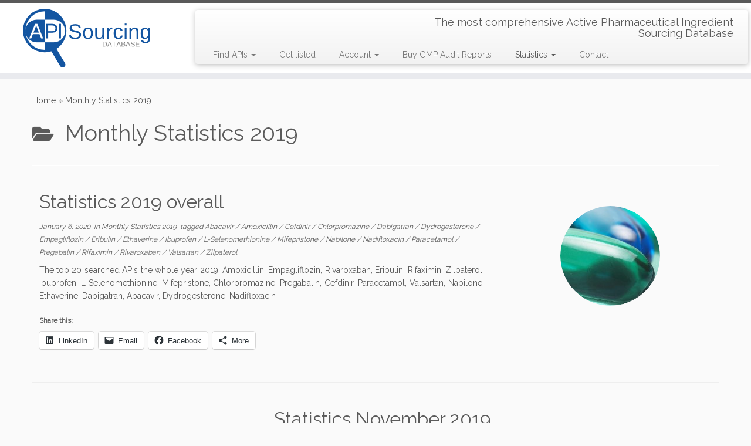

--- FILE ---
content_type: text/html; charset=UTF-8
request_url: https://www.apisourcing.net/category/monthly-statistics-2019/
body_size: 20982
content:
<!DOCTYPE html>
<!--[if IE 7]>
<html class="ie ie7 no-js" lang="en">
<![endif]-->
<!--[if IE 8]>
<html class="ie ie8 no-js" lang="en">
<![endif]-->
<!--[if !(IE 7) | !(IE 8)  ]><!-->
<html class="no-js" lang="en">
<!--<![endif]-->
	<head>
		<meta charset="UTF-8" />
		<meta http-equiv="X-UA-Compatible" content="IE=EDGE" />
		<meta name="viewport" content="width=device-width, initial-scale=1.0" />
        <link rel="profile"  href="https://gmpg.org/xfn/11" />
		<link rel="pingback" href="https://www.apisourcing.net/xmlrpc.php" />
		<script>(function(html){html.className = html.className.replace(/\bno-js\b/,'js')})(document.documentElement);</script>
<meta name='robots' content='index, follow, max-image-preview:large, max-snippet:-1, max-video-preview:-1' />
<!-- Jetpack Site Verification Tags -->
<meta name="google-site-verification" content="14a0edc8b274d26" />

	<!-- This site is optimized with the Yoast SEO plugin v21.4 - https://yoast.com/wordpress/plugins/seo/ -->
	<title>Monthly Statistics 2019 Archives &#8211; API Sourcing</title>
	<link rel="canonical" href="https://www.apisourcing.net/category/monthly-statistics-2019/" />
	<meta property="og:locale" content="en_US" />
	<meta property="og:type" content="article" />
	<meta property="og:title" content="Monthly Statistics 2019 Archives &#8211; API Sourcing" />
	<meta property="og:url" content="https://www.apisourcing.net/category/monthly-statistics-2019/" />
	<meta property="og:site_name" content="API Sourcing" />
	<script type="application/ld+json" class="yoast-schema-graph">{"@context":"https://schema.org","@graph":[{"@type":"CollectionPage","@id":"https://www.apisourcing.net/category/monthly-statistics-2019/","url":"https://www.apisourcing.net/category/monthly-statistics-2019/","name":"Monthly Statistics 2019 Archives &#8211; API Sourcing","isPartOf":{"@id":"https://www.apisourcing.net/#website"},"primaryImageOfPage":{"@id":"https://www.apisourcing.net/category/monthly-statistics-2019/#primaryimage"},"image":{"@id":"https://www.apisourcing.net/category/monthly-statistics-2019/#primaryimage"},"thumbnailUrl":"https://www.apisourcing.net/wp-content/uploads/2014/05/iStock_000007114556_Medium-2-e1422191699312.jpg","breadcrumb":{"@id":"https://www.apisourcing.net/category/monthly-statistics-2019/#breadcrumb"},"inLanguage":"en"},{"@type":"ImageObject","inLanguage":"en","@id":"https://www.apisourcing.net/category/monthly-statistics-2019/#primaryimage","url":"https://www.apisourcing.net/wp-content/uploads/2014/05/iStock_000007114556_Medium-2-e1422191699312.jpg","contentUrl":"https://www.apisourcing.net/wp-content/uploads/2014/05/iStock_000007114556_Medium-2-e1422191699312.jpg","width":500,"height":332,"caption":"green and blue tablets"},{"@type":"BreadcrumbList","@id":"https://www.apisourcing.net/category/monthly-statistics-2019/#breadcrumb","itemListElement":[{"@type":"ListItem","position":1,"name":"Home","item":"https://www.apisourcing.net/"},{"@type":"ListItem","position":2,"name":"Monthly Statistics 2019"}]},{"@type":"WebSite","@id":"https://www.apisourcing.net/#website","url":"https://www.apisourcing.net/","name":"API Sourcing","description":"The most comprehensive Active Pharmaceutical Ingredient Sourcing Database","potentialAction":[{"@type":"SearchAction","target":{"@type":"EntryPoint","urlTemplate":"https://www.apisourcing.net/?s={search_term_string}"},"query-input":"required name=search_term_string"}],"inLanguage":"en"}]}</script>
	<!-- / Yoast SEO plugin. -->


<link rel='dns-prefetch' href='//secure.gravatar.com' />
<link rel='dns-prefetch' href='//stats.wp.com' />
<link rel='dns-prefetch' href='//fonts.googleapis.com' />
<link rel='dns-prefetch' href='//v0.wordpress.com' />
<link rel="alternate" type="application/rss+xml" title="API Sourcing &raquo; Feed" href="https://www.apisourcing.net/feed/" />
<link rel="alternate" type="application/rss+xml" title="API Sourcing &raquo; Comments Feed" href="https://www.apisourcing.net/comments/feed/" />
<link rel="alternate" type="application/rss+xml" title="API Sourcing &raquo; Monthly Statistics 2019 Category Feed" href="https://www.apisourcing.net/category/monthly-statistics-2019/feed/" />
<script type="text/javascript">
window._wpemojiSettings = {"baseUrl":"https:\/\/s.w.org\/images\/core\/emoji\/14.0.0\/72x72\/","ext":".png","svgUrl":"https:\/\/s.w.org\/images\/core\/emoji\/14.0.0\/svg\/","svgExt":".svg","source":{"concatemoji":"https:\/\/www.apisourcing.net\/wp-includes\/js\/wp-emoji-release.min.js?ver=6.3.2"}};
/*! This file is auto-generated */
!function(i,n){var o,s,e;function c(e){try{var t={supportTests:e,timestamp:(new Date).valueOf()};sessionStorage.setItem(o,JSON.stringify(t))}catch(e){}}function p(e,t,n){e.clearRect(0,0,e.canvas.width,e.canvas.height),e.fillText(t,0,0);var t=new Uint32Array(e.getImageData(0,0,e.canvas.width,e.canvas.height).data),r=(e.clearRect(0,0,e.canvas.width,e.canvas.height),e.fillText(n,0,0),new Uint32Array(e.getImageData(0,0,e.canvas.width,e.canvas.height).data));return t.every(function(e,t){return e===r[t]})}function u(e,t,n){switch(t){case"flag":return n(e,"\ud83c\udff3\ufe0f\u200d\u26a7\ufe0f","\ud83c\udff3\ufe0f\u200b\u26a7\ufe0f")?!1:!n(e,"\ud83c\uddfa\ud83c\uddf3","\ud83c\uddfa\u200b\ud83c\uddf3")&&!n(e,"\ud83c\udff4\udb40\udc67\udb40\udc62\udb40\udc65\udb40\udc6e\udb40\udc67\udb40\udc7f","\ud83c\udff4\u200b\udb40\udc67\u200b\udb40\udc62\u200b\udb40\udc65\u200b\udb40\udc6e\u200b\udb40\udc67\u200b\udb40\udc7f");case"emoji":return!n(e,"\ud83e\udef1\ud83c\udffb\u200d\ud83e\udef2\ud83c\udfff","\ud83e\udef1\ud83c\udffb\u200b\ud83e\udef2\ud83c\udfff")}return!1}function f(e,t,n){var r="undefined"!=typeof WorkerGlobalScope&&self instanceof WorkerGlobalScope?new OffscreenCanvas(300,150):i.createElement("canvas"),a=r.getContext("2d",{willReadFrequently:!0}),o=(a.textBaseline="top",a.font="600 32px Arial",{});return e.forEach(function(e){o[e]=t(a,e,n)}),o}function t(e){var t=i.createElement("script");t.src=e,t.defer=!0,i.head.appendChild(t)}"undefined"!=typeof Promise&&(o="wpEmojiSettingsSupports",s=["flag","emoji"],n.supports={everything:!0,everythingExceptFlag:!0},e=new Promise(function(e){i.addEventListener("DOMContentLoaded",e,{once:!0})}),new Promise(function(t){var n=function(){try{var e=JSON.parse(sessionStorage.getItem(o));if("object"==typeof e&&"number"==typeof e.timestamp&&(new Date).valueOf()<e.timestamp+604800&&"object"==typeof e.supportTests)return e.supportTests}catch(e){}return null}();if(!n){if("undefined"!=typeof Worker&&"undefined"!=typeof OffscreenCanvas&&"undefined"!=typeof URL&&URL.createObjectURL&&"undefined"!=typeof Blob)try{var e="postMessage("+f.toString()+"("+[JSON.stringify(s),u.toString(),p.toString()].join(",")+"));",r=new Blob([e],{type:"text/javascript"}),a=new Worker(URL.createObjectURL(r),{name:"wpTestEmojiSupports"});return void(a.onmessage=function(e){c(n=e.data),a.terminate(),t(n)})}catch(e){}c(n=f(s,u,p))}t(n)}).then(function(e){for(var t in e)n.supports[t]=e[t],n.supports.everything=n.supports.everything&&n.supports[t],"flag"!==t&&(n.supports.everythingExceptFlag=n.supports.everythingExceptFlag&&n.supports[t]);n.supports.everythingExceptFlag=n.supports.everythingExceptFlag&&!n.supports.flag,n.DOMReady=!1,n.readyCallback=function(){n.DOMReady=!0}}).then(function(){return e}).then(function(){var e;n.supports.everything||(n.readyCallback(),(e=n.source||{}).concatemoji?t(e.concatemoji):e.wpemoji&&e.twemoji&&(t(e.twemoji),t(e.wpemoji)))}))}((window,document),window._wpemojiSettings);
</script>
<style type="text/css">
img.wp-smiley,
img.emoji {
	display: inline !important;
	border: none !important;
	box-shadow: none !important;
	height: 1em !important;
	width: 1em !important;
	margin: 0 0.07em !important;
	vertical-align: -0.1em !important;
	background: none !important;
	padding: 0 !important;
}
</style>
	<link rel='stylesheet' id='tc-gfonts-css' href='//fonts.googleapis.com/css?family=Raleway%7CRaleway' type='text/css' media='all' />
<link rel='stylesheet' id='wp-block-library-css' href='https://www.apisourcing.net/wp-includes/css/dist/block-library/style.min.css?ver=6.3.2' type='text/css' media='all' />
<style id='wp-block-library-inline-css' type='text/css'>
.has-text-align-justify{text-align:justify;}
</style>
<link rel='stylesheet' id='mediaelement-css' href='https://www.apisourcing.net/wp-includes/js/mediaelement/mediaelementplayer-legacy.min.css?ver=4.2.17' type='text/css' media='all' />
<link rel='stylesheet' id='wp-mediaelement-css' href='https://www.apisourcing.net/wp-includes/js/mediaelement/wp-mediaelement.min.css?ver=6.3.2' type='text/css' media='all' />
<style id='classic-theme-styles-inline-css' type='text/css'>
/*! This file is auto-generated */
.wp-block-button__link{color:#fff;background-color:#32373c;border-radius:9999px;box-shadow:none;text-decoration:none;padding:calc(.667em + 2px) calc(1.333em + 2px);font-size:1.125em}.wp-block-file__button{background:#32373c;color:#fff;text-decoration:none}
</style>
<style id='global-styles-inline-css' type='text/css'>
body{--wp--preset--color--black: #000000;--wp--preset--color--cyan-bluish-gray: #abb8c3;--wp--preset--color--white: #ffffff;--wp--preset--color--pale-pink: #f78da7;--wp--preset--color--vivid-red: #cf2e2e;--wp--preset--color--luminous-vivid-orange: #ff6900;--wp--preset--color--luminous-vivid-amber: #fcb900;--wp--preset--color--light-green-cyan: #7bdcb5;--wp--preset--color--vivid-green-cyan: #00d084;--wp--preset--color--pale-cyan-blue: #8ed1fc;--wp--preset--color--vivid-cyan-blue: #0693e3;--wp--preset--color--vivid-purple: #9b51e0;--wp--preset--gradient--vivid-cyan-blue-to-vivid-purple: linear-gradient(135deg,rgba(6,147,227,1) 0%,rgb(155,81,224) 100%);--wp--preset--gradient--light-green-cyan-to-vivid-green-cyan: linear-gradient(135deg,rgb(122,220,180) 0%,rgb(0,208,130) 100%);--wp--preset--gradient--luminous-vivid-amber-to-luminous-vivid-orange: linear-gradient(135deg,rgba(252,185,0,1) 0%,rgba(255,105,0,1) 100%);--wp--preset--gradient--luminous-vivid-orange-to-vivid-red: linear-gradient(135deg,rgba(255,105,0,1) 0%,rgb(207,46,46) 100%);--wp--preset--gradient--very-light-gray-to-cyan-bluish-gray: linear-gradient(135deg,rgb(238,238,238) 0%,rgb(169,184,195) 100%);--wp--preset--gradient--cool-to-warm-spectrum: linear-gradient(135deg,rgb(74,234,220) 0%,rgb(151,120,209) 20%,rgb(207,42,186) 40%,rgb(238,44,130) 60%,rgb(251,105,98) 80%,rgb(254,248,76) 100%);--wp--preset--gradient--blush-light-purple: linear-gradient(135deg,rgb(255,206,236) 0%,rgb(152,150,240) 100%);--wp--preset--gradient--blush-bordeaux: linear-gradient(135deg,rgb(254,205,165) 0%,rgb(254,45,45) 50%,rgb(107,0,62) 100%);--wp--preset--gradient--luminous-dusk: linear-gradient(135deg,rgb(255,203,112) 0%,rgb(199,81,192) 50%,rgb(65,88,208) 100%);--wp--preset--gradient--pale-ocean: linear-gradient(135deg,rgb(255,245,203) 0%,rgb(182,227,212) 50%,rgb(51,167,181) 100%);--wp--preset--gradient--electric-grass: linear-gradient(135deg,rgb(202,248,128) 0%,rgb(113,206,126) 100%);--wp--preset--gradient--midnight: linear-gradient(135deg,rgb(2,3,129) 0%,rgb(40,116,252) 100%);--wp--preset--font-size--small: 13px;--wp--preset--font-size--medium: 20px;--wp--preset--font-size--large: 36px;--wp--preset--font-size--x-large: 42px;--wp--preset--spacing--20: 0.44rem;--wp--preset--spacing--30: 0.67rem;--wp--preset--spacing--40: 1rem;--wp--preset--spacing--50: 1.5rem;--wp--preset--spacing--60: 2.25rem;--wp--preset--spacing--70: 3.38rem;--wp--preset--spacing--80: 5.06rem;--wp--preset--shadow--natural: 6px 6px 9px rgba(0, 0, 0, 0.2);--wp--preset--shadow--deep: 12px 12px 50px rgba(0, 0, 0, 0.4);--wp--preset--shadow--sharp: 6px 6px 0px rgba(0, 0, 0, 0.2);--wp--preset--shadow--outlined: 6px 6px 0px -3px rgba(255, 255, 255, 1), 6px 6px rgba(0, 0, 0, 1);--wp--preset--shadow--crisp: 6px 6px 0px rgba(0, 0, 0, 1);}:where(.is-layout-flex){gap: 0.5em;}:where(.is-layout-grid){gap: 0.5em;}body .is-layout-flow > .alignleft{float: left;margin-inline-start: 0;margin-inline-end: 2em;}body .is-layout-flow > .alignright{float: right;margin-inline-start: 2em;margin-inline-end: 0;}body .is-layout-flow > .aligncenter{margin-left: auto !important;margin-right: auto !important;}body .is-layout-constrained > .alignleft{float: left;margin-inline-start: 0;margin-inline-end: 2em;}body .is-layout-constrained > .alignright{float: right;margin-inline-start: 2em;margin-inline-end: 0;}body .is-layout-constrained > .aligncenter{margin-left: auto !important;margin-right: auto !important;}body .is-layout-constrained > :where(:not(.alignleft):not(.alignright):not(.alignfull)){max-width: var(--wp--style--global--content-size);margin-left: auto !important;margin-right: auto !important;}body .is-layout-constrained > .alignwide{max-width: var(--wp--style--global--wide-size);}body .is-layout-flex{display: flex;}body .is-layout-flex{flex-wrap: wrap;align-items: center;}body .is-layout-flex > *{margin: 0;}body .is-layout-grid{display: grid;}body .is-layout-grid > *{margin: 0;}:where(.wp-block-columns.is-layout-flex){gap: 2em;}:where(.wp-block-columns.is-layout-grid){gap: 2em;}:where(.wp-block-post-template.is-layout-flex){gap: 1.25em;}:where(.wp-block-post-template.is-layout-grid){gap: 1.25em;}.has-black-color{color: var(--wp--preset--color--black) !important;}.has-cyan-bluish-gray-color{color: var(--wp--preset--color--cyan-bluish-gray) !important;}.has-white-color{color: var(--wp--preset--color--white) !important;}.has-pale-pink-color{color: var(--wp--preset--color--pale-pink) !important;}.has-vivid-red-color{color: var(--wp--preset--color--vivid-red) !important;}.has-luminous-vivid-orange-color{color: var(--wp--preset--color--luminous-vivid-orange) !important;}.has-luminous-vivid-amber-color{color: var(--wp--preset--color--luminous-vivid-amber) !important;}.has-light-green-cyan-color{color: var(--wp--preset--color--light-green-cyan) !important;}.has-vivid-green-cyan-color{color: var(--wp--preset--color--vivid-green-cyan) !important;}.has-pale-cyan-blue-color{color: var(--wp--preset--color--pale-cyan-blue) !important;}.has-vivid-cyan-blue-color{color: var(--wp--preset--color--vivid-cyan-blue) !important;}.has-vivid-purple-color{color: var(--wp--preset--color--vivid-purple) !important;}.has-black-background-color{background-color: var(--wp--preset--color--black) !important;}.has-cyan-bluish-gray-background-color{background-color: var(--wp--preset--color--cyan-bluish-gray) !important;}.has-white-background-color{background-color: var(--wp--preset--color--white) !important;}.has-pale-pink-background-color{background-color: var(--wp--preset--color--pale-pink) !important;}.has-vivid-red-background-color{background-color: var(--wp--preset--color--vivid-red) !important;}.has-luminous-vivid-orange-background-color{background-color: var(--wp--preset--color--luminous-vivid-orange) !important;}.has-luminous-vivid-amber-background-color{background-color: var(--wp--preset--color--luminous-vivid-amber) !important;}.has-light-green-cyan-background-color{background-color: var(--wp--preset--color--light-green-cyan) !important;}.has-vivid-green-cyan-background-color{background-color: var(--wp--preset--color--vivid-green-cyan) !important;}.has-pale-cyan-blue-background-color{background-color: var(--wp--preset--color--pale-cyan-blue) !important;}.has-vivid-cyan-blue-background-color{background-color: var(--wp--preset--color--vivid-cyan-blue) !important;}.has-vivid-purple-background-color{background-color: var(--wp--preset--color--vivid-purple) !important;}.has-black-border-color{border-color: var(--wp--preset--color--black) !important;}.has-cyan-bluish-gray-border-color{border-color: var(--wp--preset--color--cyan-bluish-gray) !important;}.has-white-border-color{border-color: var(--wp--preset--color--white) !important;}.has-pale-pink-border-color{border-color: var(--wp--preset--color--pale-pink) !important;}.has-vivid-red-border-color{border-color: var(--wp--preset--color--vivid-red) !important;}.has-luminous-vivid-orange-border-color{border-color: var(--wp--preset--color--luminous-vivid-orange) !important;}.has-luminous-vivid-amber-border-color{border-color: var(--wp--preset--color--luminous-vivid-amber) !important;}.has-light-green-cyan-border-color{border-color: var(--wp--preset--color--light-green-cyan) !important;}.has-vivid-green-cyan-border-color{border-color: var(--wp--preset--color--vivid-green-cyan) !important;}.has-pale-cyan-blue-border-color{border-color: var(--wp--preset--color--pale-cyan-blue) !important;}.has-vivid-cyan-blue-border-color{border-color: var(--wp--preset--color--vivid-cyan-blue) !important;}.has-vivid-purple-border-color{border-color: var(--wp--preset--color--vivid-purple) !important;}.has-vivid-cyan-blue-to-vivid-purple-gradient-background{background: var(--wp--preset--gradient--vivid-cyan-blue-to-vivid-purple) !important;}.has-light-green-cyan-to-vivid-green-cyan-gradient-background{background: var(--wp--preset--gradient--light-green-cyan-to-vivid-green-cyan) !important;}.has-luminous-vivid-amber-to-luminous-vivid-orange-gradient-background{background: var(--wp--preset--gradient--luminous-vivid-amber-to-luminous-vivid-orange) !important;}.has-luminous-vivid-orange-to-vivid-red-gradient-background{background: var(--wp--preset--gradient--luminous-vivid-orange-to-vivid-red) !important;}.has-very-light-gray-to-cyan-bluish-gray-gradient-background{background: var(--wp--preset--gradient--very-light-gray-to-cyan-bluish-gray) !important;}.has-cool-to-warm-spectrum-gradient-background{background: var(--wp--preset--gradient--cool-to-warm-spectrum) !important;}.has-blush-light-purple-gradient-background{background: var(--wp--preset--gradient--blush-light-purple) !important;}.has-blush-bordeaux-gradient-background{background: var(--wp--preset--gradient--blush-bordeaux) !important;}.has-luminous-dusk-gradient-background{background: var(--wp--preset--gradient--luminous-dusk) !important;}.has-pale-ocean-gradient-background{background: var(--wp--preset--gradient--pale-ocean) !important;}.has-electric-grass-gradient-background{background: var(--wp--preset--gradient--electric-grass) !important;}.has-midnight-gradient-background{background: var(--wp--preset--gradient--midnight) !important;}.has-small-font-size{font-size: var(--wp--preset--font-size--small) !important;}.has-medium-font-size{font-size: var(--wp--preset--font-size--medium) !important;}.has-large-font-size{font-size: var(--wp--preset--font-size--large) !important;}.has-x-large-font-size{font-size: var(--wp--preset--font-size--x-large) !important;}
.wp-block-navigation a:where(:not(.wp-element-button)){color: inherit;}
:where(.wp-block-post-template.is-layout-flex){gap: 1.25em;}:where(.wp-block-post-template.is-layout-grid){gap: 1.25em;}
:where(.wp-block-columns.is-layout-flex){gap: 2em;}:where(.wp-block-columns.is-layout-grid){gap: 2em;}
.wp-block-pullquote{font-size: 1.5em;line-height: 1.6;}
</style>
<link rel='stylesheet' id='bbp-default-css' href='https://www.apisourcing.net/wp-content/plugins/bbpress/templates/default/css/bbpress.min.css?ver=2.6.9' type='text/css' media='all' />
<link rel='stylesheet' id='contact-form-7-css' href='https://www.apisourcing.net/wp-content/plugins/contact-form-7/includes/css/styles.css?ver=5.8.2' type='text/css' media='all' />
<link rel='stylesheet' id='stripe-handler-ng-style-css' href='https://www.apisourcing.net/wp-content/plugins/stripe-payments/public/assets/css/public.css?ver=2.0.81' type='text/css' media='all' />
<link rel='stylesheet' id='customizr-fa-css' href='https://www.apisourcing.net/wp-content/themes/customizr/assets/shared/fonts/fa/css/fontawesome-all.min.css?ver=4.4.21' type='text/css' media='all' />
<link rel='stylesheet' id='customizr-common-css' href='https://www.apisourcing.net/wp-content/themes/customizr/inc/assets/css/tc_common.min.css?ver=4.4.21' type='text/css' media='all' />
<link rel='stylesheet' id='customizr-skin-css' href='https://www.apisourcing.net/wp-content/themes/customizr/inc/assets/css/grey.min.css?ver=4.4.21' type='text/css' media='all' />
<style id='customizr-skin-inline-css' type='text/css'>

                  .site-title,.site-description,h1,h2,h3,.tc-dropcap {
                    font-family : 'Raleway';
                    font-weight : inherit;
                  }

                  body,.navbar .nav>li>a {
                    font-family : 'Raleway';
                    font-weight : inherit;
                  }

            body,.navbar .nav>li>a {
              font-size : 14px;
              line-height : 1.6em;
            }
table { border-collapse: separate; }
                           body table { border-collapse: collapse; }
                          
.social-links .social-icon:before { content: none } 
.sticky-enabled .tc-shrink-on .site-logo img {
    					height:30px!important;width:auto!important
    				}

    				.sticky-enabled .tc-shrink-on .brand .site-title {
    					font-size:0.6em;opacity:0.8;line-height:1.2em
    				}

          .comments-link .tc-comment-bubble {
            color: #1e73be;
            border: 2px solid #1e73be;
          }
          .comments-link .tc-comment-bubble:before {
            border-color: #1e73be;
          }
        
.tc-rectangular-thumb {
        max-height: 250px;
        height :250px
      }

.tc-slider-loader-wrapper{ display:none }
html.js .tc-slider-loader-wrapper { display: block }.no-csstransforms3d .tc-slider-loader-wrapper .tc-img-gif-loader {
                                                background: url('https://www.apisourcing.net/wp-content/themes/customizr/assets/front/img/slider-loader.gif') no-repeat center center;
                                         }.tc-slider-loader-wrapper .tc-css-loader > div { border-color:#5A5A5A; }
</style>
<link rel='stylesheet' id='customizr-style-css' href='https://www.apisourcing.net/wp-content/themes/nadine/style.css?ver=4.4.21' type='text/css' media='all' />
<link rel='stylesheet' id='fancyboxcss-css' href='https://www.apisourcing.net/wp-content/themes/customizr/assets/front/js/libs/fancybox/jquery.fancybox-1.3.4.min.css?ver=6.3.2' type='text/css' media='all' />
<link rel='stylesheet' id='social-logos-css' href='https://www.apisourcing.net/wp-content/plugins/jetpack/_inc/social-logos/social-logos.min.css?ver=12.7.1' type='text/css' media='all' />
<link rel='stylesheet' id='jetpack_css-css' href='https://www.apisourcing.net/wp-content/plugins/jetpack/css/jetpack.css?ver=12.7.1' type='text/css' media='all' />
<script type='text/javascript' src='https://www.apisourcing.net/wp-includes/js/jquery/jquery.min.js?ver=3.7.0' id='jquery-core-js'></script>
<script type='text/javascript' src='https://www.apisourcing.net/wp-includes/js/jquery/jquery-migrate.min.js?ver=3.4.1' id='jquery-migrate-js'></script>
<script type='text/javascript' src='https://www.apisourcing.net/wp-content/themes/customizr/assets/front/js/libs/modernizr.min.js?ver=4.4.21' id='modernizr-js'></script>
<script type='text/javascript' src='https://www.apisourcing.net/wp-content/themes/customizr/assets/front/js/libs/fancybox/jquery.fancybox-1.3.4.min.js?ver=4.4.21' id='tc-fancybox-js'></script>
<script type='text/javascript' src='https://www.apisourcing.net/wp-includes/js/underscore.min.js?ver=1.13.4' id='underscore-js'></script>
<script type='text/javascript' id='tc-scripts-js-extra'>
/* <![CDATA[ */
var TCParams = {"_disabled":[],"FancyBoxState":"1","FancyBoxAutoscale":"1","SliderName":"","SliderDelay":"","SliderHover":"1","centerSliderImg":"1","SmoothScroll":{"Enabled":true,"Options":{"touchpadSupport":false}},"anchorSmoothScroll":"easeOutExpo","anchorSmoothScrollExclude":{"simple":["[class*=edd]",".tc-carousel-control",".carousel-control","[data-toggle=\"modal\"]","[data-toggle=\"dropdown\"]","[data-toggle=\"tooltip\"]","[data-toggle=\"popover\"]","[data-toggle=\"collapse\"]","[data-toggle=\"tab\"]","[data-toggle=\"pill\"]","[class*=upme]","[class*=um-]"],"deep":{"classes":[],"ids":[]}},"ReorderBlocks":"1","centerAllImg":"1","HasComments":"","LeftSidebarClass":".span3.left.tc-sidebar","RightSidebarClass":".span3.right.tc-sidebar","LoadModernizr":"1","stickyCustomOffset":{"_initial":0,"_scrolling":0,"options":{"_static":true,"_element":""}},"stickyHeader":"1","dropdowntoViewport":"1","timerOnScrollAllBrowsers":"1","extLinksStyle":"1","extLinksTargetExt":"1","extLinksSkipSelectors":{"classes":["btn","button"],"ids":[]},"dropcapEnabled":"","dropcapWhere":{"post":"","page":""},"dropcapMinWords":"50","dropcapSkipSelectors":{"tags":["IMG","IFRAME","H1","H2","H3","H4","H5","H6","BLOCKQUOTE","UL","OL"],"classes":["btn","tc-placeholder-wrap"],"id":[]},"imgSmartLoadEnabled":"","imgSmartLoadOpts":{"parentSelectors":[".article-container",".__before_main_wrapper",".widget-front"],"opts":{"excludeImg":[".tc-holder-img"]}},"imgSmartLoadsForSliders":"","goldenRatio":"1.618","gridGoldenRatioLimit":"350","isSecondMenuEnabled":"","secondMenuRespSet":"in-sn-before","isParallaxOn":"1","parallaxRatio":"0.55","pluginCompats":[],"adminAjaxUrl":"https:\/\/www.apisourcing.net\/wp-admin\/admin-ajax.php","ajaxUrl":"https:\/\/www.apisourcing.net\/?czrajax=1","frontNonce":{"id":"CZRFrontNonce","handle":"5858a1c990"},"isDevMode":"","isModernStyle":"","i18n":{"Permanently dismiss":"Permanently dismiss"},"version":"4.4.21","frontNotifications":{"styleSwitcher":{"enabled":false,"content":"","dismissAction":"dismiss_style_switcher_note_front","ajaxUrl":"https:\/\/www.apisourcing.net\/wp-admin\/admin-ajax.php"}}};
/* ]]> */
</script>
<script type='text/javascript' src='https://www.apisourcing.net/wp-content/themes/customizr/inc/assets/js/tc-scripts.min.js?ver=4.4.21' id='tc-scripts-js'></script>
<link rel="https://api.w.org/" href="https://www.apisourcing.net/wp-json/" /><link rel="alternate" type="application/json" href="https://www.apisourcing.net/wp-json/wp/v2/categories/430" /><link rel="EditURI" type="application/rsd+xml" title="RSD" href="https://www.apisourcing.net/xmlrpc.php?rsd" />
<meta name="generator" content="WordPress 6.3.2" />
	<style>img#wpstats{display:none}</style>
		<style>.mc4wp-checkbox-wp-comment-form{clear:both;width:auto;display:block;position:static}.mc4wp-checkbox-wp-comment-form input{float:none;vertical-align:middle;-webkit-appearance:checkbox;width:auto;max-width:21px;margin:0 6px 0 0;padding:0;position:static;display:inline-block!important}.mc4wp-checkbox-wp-comment-form label{float:none;cursor:pointer;width:auto;margin:0 0 16px;display:block;position:static}</style><script type="text/javascript" src="https://www.apisourcing.net/wp-content/plugins/si-captcha-for-wordpress/captcha/si_captcha.js?ver=1769269319"></script>
<!-- begin SI CAPTCHA Anti-Spam - login/register form style -->
<style type="text/css">
.si_captcha_small { width:175px; height:45px; padding-top:10px; padding-bottom:10px; }
.si_captcha_large { width:250px; height:60px; padding-top:10px; padding-bottom:10px; }
img#si_image_com { border-style:none; margin:0; padding-right:5px; float:left; }
img#si_image_reg { border-style:none; margin:0; padding-right:5px; float:left; }
img#si_image_log { border-style:none; margin:0; padding-right:5px; float:left; }
img#si_image_side_login { border-style:none; margin:0; padding-right:5px; float:left; }
img#si_image_checkout { border-style:none; margin:0; padding-right:5px; float:left; }
img#si_image_jetpack { border-style:none; margin:0; padding-right:5px; float:left; }
img#si_image_bbpress_topic { border-style:none; margin:0; padding-right:5px; float:left; }
.si_captcha_refresh { border-style:none; margin:0; vertical-align:bottom; }
div#si_captcha_input { display:block; padding-top:15px; padding-bottom:5px; }
label#si_captcha_code_label { margin:0; }
input#si_captcha_code_input { width:65px; }
p#si_captcha_code_p { clear: left; padding-top:10px; }
.si-captcha-jetpack-error { color:#DC3232; }
</style>
<!-- end SI CAPTCHA Anti-Spam - login/register form style -->
<link id="czr-favicon" rel="shortcut icon" href="https://www.apisourcing.net/wp-content/uploads/2015/03/Favicon1.png" type="image/png">	</head>
	
	<body class="archive category category-monthly-statistics-2019 category-430 wp-embed-responsive tc-fade-hover-links tc-no-sidebar tc-center-images skin-grey customizr-4-4-21-with-child-theme tc-sticky-header sticky-disabled tc-transparent-on-scroll tc-regular-menu tc-post-list-context" >
            <a class="screen-reader-text skip-link" href="#content">Skip to content</a>
        
    <div id="tc-page-wrap" class="">

  		
  	   	<header class="tc-header clearfix row-fluid tc-tagline-off tc-title-logo-on  tc-shrink-on tc-menu-on logo-left tc-second-menu-in-sn-before-when-mobile">
  			
        <div class="brand span3 pull-left">
        <a class="site-logo" href="https://www.apisourcing.net/" aria-label="API Sourcing | The most comprehensive Active Pharmaceutical Ingredient Sourcing Database"><img src="https://www.apisourcing.net/wp-content/uploads/2015/03/LogoWebsite.png" alt="Back Home" width="217" height="100"  data-no-retina class=" attachment-610"/></a>        </div> <!-- brand span3 -->

        <div class="container outside"><h2 class="site-description">The most comprehensive Active Pharmaceutical Ingredient Sourcing Database</h2></div>      	<div class="navbar-wrapper clearfix span9 tc-submenu-fade tc-submenu-move tc-open-on-hover left">
        	<div class="navbar resp">
          		<div class="navbar-inner" role="navigation">
            		<div class="row-fluid">
              		<h2 class="span7 inside site-description">The most comprehensive Active Pharmaceutical Ingredient Sourcing Database</h2><div class="nav-collapse collapse tc-hover-menu-wrapper"><div class="menu-hauptmenu-container"><ul id="menu-hauptmenu-2" class="nav tc-hover-menu"><li class="menu-item menu-item-type-post_type menu-item-object-page menu-item-has-children dropdown menu-item-7"><a href="https://www.apisourcing.net/database/">Find APIs <strong class="caret"></strong></a>
<ul class="dropdown-menu">
	<li class="menu-item menu-item-type-post_type menu-item-object-page menu-item-1239"><a href="https://www.apisourcing.net/database/">API Search</a></li>
	<li class="menu-item menu-item-type-post_type menu-item-object-page menu-item-1236"><a href="https://www.apisourcing.net/database/api-index/">API Index</a></li>
</ul>
</li>
<li class="menu-item menu-item-type-post_type menu-item-object-page menu-item-2401"><a href="https://www.apisourcing.net/get-listed/">Get listed</a></li>
<li class="menu-item menu-item-type-post_type menu-item-object-page menu-item-has-children dropdown menu-item-986"><a href="https://www.apisourcing.net/account/">Account <strong class="caret"></strong></a>
<ul class="dropdown-menu">
	<li class="menu-item menu-item-type-post_type menu-item-object-page menu-item-1240"><a href="https://www.apisourcing.net/account/">Log In</a></li>
	<li class="menu-item menu-item-type-post_type menu-item-object-page menu-item-996"><a href="https://www.apisourcing.net/register/">Create an Account</a></li>
</ul>
</li>
<li class="menu-item menu-item-type-post_type menu-item-object-page menu-item-5072"><a href="https://www.apisourcing.net/buy-gmp-audit-reports/">Buy GMP Audit Reports</a></li>
<li class="menu-item menu-item-type-post_type menu-item-object-page current-menu-ancestor current-menu-parent current_page_parent current_page_ancestor menu-item-has-children dropdown menu-item-16"><a href="https://www.apisourcing.net/statistics/">Statistics <strong class="caret"></strong></a>
<ul class="dropdown-menu">
	<li class="menu-item menu-item-type-post_type menu-item-object-page menu-item-1241"><a href="https://www.apisourcing.net/statistics/">Statistics</a></li>
	<li class="menu-item menu-item-type-post_type menu-item-object-page menu-item-589"><a href="https://www.apisourcing.net/statistics/new-listed-api-manufacturers/">New listed API manufacturers</a></li>
	<li class="menu-item menu-item-type-post_type menu-item-object-page menu-item-452"><a href="https://www.apisourcing.net/statistics/last-searched-apis/">Last searched APIs</a></li>
	<li class="menu-item menu-item-type-taxonomy menu-item-object-category current-menu-item menu-item-4702"><a href="https://www.apisourcing.net/category/monthly-statistics-2019/" aria-current="page">Monthly Statistics 2019</a></li>
	<li class="menu-item menu-item-type-taxonomy menu-item-object-category menu-item-1944"><a href="https://www.apisourcing.net/category/monthly-statistics-2018/">Monthly Statistics 2018</a></li>
	<li class="menu-item menu-item-type-taxonomy menu-item-object-category menu-item-1946"><a href="https://www.apisourcing.net/category/monthly-statistics-2017/">Monthly Statistics 2017</a></li>
	<li class="menu-item menu-item-type-taxonomy menu-item-object-category menu-item-1948"><a href="https://www.apisourcing.net/category/statistics1/monthly-statistics-2016/">Monthly Statistics 2016</a></li>
	<li class="menu-item menu-item-type-taxonomy menu-item-object-category menu-item-1945"><a href="https://www.apisourcing.net/category/monthly-statistics-2015/">Monthly Statistics 2015</a></li>
	<li class="menu-item menu-item-type-taxonomy menu-item-object-category menu-item-4704"><a href="https://www.apisourcing.net/category/new-apis-added-2020/">New APIs added 2020</a></li>
	<li class="menu-item menu-item-type-taxonomy menu-item-object-category menu-item-4705"><a href="https://www.apisourcing.net/category/new-apis-added-in-2019/">New APIs added 2019</a></li>
	<li class="menu-item menu-item-type-taxonomy menu-item-object-category menu-item-4703"><a href="https://www.apisourcing.net/category/new-apis-added-2018/">New APIs added 2018</a></li>
	<li class="menu-item menu-item-type-taxonomy menu-item-object-category menu-item-1961"><a href="https://www.apisourcing.net/category/statistics1/new-apis-added-2017/">New APIs added 2017</a></li>
	<li class="menu-item menu-item-type-taxonomy menu-item-object-category menu-item-1958"><a href="https://www.apisourcing.net/category/new-apis-added-2016/">New APIs added 2016</a></li>
	<li class="menu-item menu-item-type-taxonomy menu-item-object-category menu-item-1959"><a href="https://www.apisourcing.net/category/new-apis-added-2015/">New APIs added 2015</a></li>
	<li class="menu-item menu-item-type-taxonomy menu-item-object-category menu-item-1960"><a href="https://www.apisourcing.net/category/new-apis-added-2014/">New APIs added 2014</a></li>
</ul>
</li>
<li class="menu-item menu-item-type-post_type menu-item-object-page menu-item-56"><a href="https://www.apisourcing.net/contact/">Contact</a></li>
</ul></div></div><div class="btn-toggle-nav pull-right"><button type="button" class="btn menu-btn" data-toggle="collapse" data-target=".nav-collapse" title="Open the menu" aria-label="Open the menu"><span class="icon-bar"></span><span class="icon-bar"></span><span class="icon-bar"></span> </button></div>          			</div><!-- /.row-fluid -->
          		</div><!-- /.navbar-inner -->
        	</div><!-- /.navbar resp -->
      	</div><!-- /.navbar-wrapper -->
    	  		</header>
  		<div id="tc-reset-margin-top" class="container-fluid" style="margin-top:103px"></div><div id="main-wrapper" class="container">

    <div class="tc-hot-crumble container" role="navigation"><div class="row"><div class="span12"><div class="breadcrumb-trail breadcrumbs"><span class="trail-begin"><a href="https://www.apisourcing.net" title="API Sourcing" rel="home" class="trail-begin">Home</a></span> <span class="sep">&raquo;</span> <span class="trail-end">Monthly Statistics 2019</span></div></div></div></div>
    <div class="container" role="main">
        <div class="row column-content-wrapper">

            
                <div id="content" class="span12 article-container grid-container tc-gallery-style">

                            <header class="archive-header">
          <h1 class="format-icon"> <span>Monthly Statistics 2019</span></h1><hr class="featurette-divider __before_loop">        </header>
        
                        
                                                                                    
                                                                    <article id="post-4437" class="row-fluid grid-item post-4437 post type-post status-publish format-standard has-post-thumbnail category-monthly-statistics-2019 tag-abacavir tag-amoxicillin tag-cefdinir tag-chlorpromazine tag-dabigatran tag-dydrogesterone tag-empagliflozin tag-eribulin tag-ethaverine tag-ibuprofen tag-l-selenomethionine tag-mifepristone tag-nabilone tag-nadifloxacin tag-paracetamol tag-pregabalin tag-rifaximin tag-rivaroxaban tag-valsartan tag-zilpaterol thumb-position-right rounded czr-hentry">
                                        <div class="grid__item">    <section class="tc-content span8">
              <header class="entry-header">
          <h2 class="entry-title format-icon"><a href="https://www.apisourcing.net/monthly-statistics-2019/statistics-2019-overall/" rel="bookmark">Statistics 2019 overall</a></h2><div class="entry-meta"><a href="https://www.apisourcing.net/2020/01/06/" title="10:47 pm" rel="bookmark"><time class="entry-date updated" datetime="6 Jan, 2020">January 6, 2020</time></a> &nbsp;in <a class="" href="https://www.apisourcing.net/category/monthly-statistics-2019/" title="View all posts in Monthly Statistics 2019"> Monthly Statistics 2019 </a>&nbsp;tagged <a class="" href="https://www.apisourcing.net/tag/abacavir/" title="View all posts in Abacavir"> Abacavir </a> / <a class="" href="https://www.apisourcing.net/tag/amoxicillin/" title="View all posts in Amoxicillin"> Amoxicillin </a> / <a class="" href="https://www.apisourcing.net/tag/cefdinir/" title="View all posts in Cefdinir"> Cefdinir </a> / <a class="" href="https://www.apisourcing.net/tag/chlorpromazine/" title="View all posts in Chlorpromazine"> Chlorpromazine </a> / <a class="" href="https://www.apisourcing.net/tag/dabigatran/" title="View all posts in Dabigatran"> Dabigatran </a> / <a class="" href="https://www.apisourcing.net/tag/dydrogesterone/" title="View all posts in Dydrogesterone"> Dydrogesterone </a> / <a class="" href="https://www.apisourcing.net/tag/empagliflozin/" title="View all posts in Empagliflozin"> Empagliflozin </a> / <a class="" href="https://www.apisourcing.net/tag/eribulin/" title="View all posts in Eribulin"> Eribulin </a> / <a class="" href="https://www.apisourcing.net/tag/ethaverine/" title="View all posts in Ethaverine"> Ethaverine </a> / <a class="" href="https://www.apisourcing.net/tag/ibuprofen/" title="View all posts in Ibuprofen"> Ibuprofen </a> / <a class="" href="https://www.apisourcing.net/tag/l-selenomethionine/" title="View all posts in L-Selenomethionine"> L-Selenomethionine </a> / <a class="" href="https://www.apisourcing.net/tag/mifepristone/" title="View all posts in Mifepristone"> Mifepristone </a> / <a class="" href="https://www.apisourcing.net/tag/nabilone/" title="View all posts in Nabilone"> Nabilone </a> / <a class="" href="https://www.apisourcing.net/tag/nadifloxacin/" title="View all posts in Nadifloxacin"> Nadifloxacin </a> / <a class="" href="https://www.apisourcing.net/tag/paracetamol/" title="View all posts in Paracetamol"> Paracetamol </a> / <a class="" href="https://www.apisourcing.net/tag/pregabalin/" title="View all posts in Pregabalin"> Pregabalin </a> / <a class="" href="https://www.apisourcing.net/tag/rifaximin/" title="View all posts in Rifaximin"> Rifaximin </a> / <a class="" href="https://www.apisourcing.net/tag/rivaroxaban/" title="View all posts in Rivaroxaban"> Rivaroxaban </a> / <a class="" href="https://www.apisourcing.net/tag/valsartan/" title="View all posts in Valsartan"> Valsartan </a> / <a class="" href="https://www.apisourcing.net/tag/zilpaterol/" title="View all posts in Zilpaterol"> Zilpaterol </a>  </div>        </header>
        <section class="entry-summary"><p>The top 20 searched APIs the whole year 2019: Amoxicillin, Empagliflozin, Rivaroxaban, Eribulin, Rifaximin, Zilpaterol, Ibuprofen, L-Selenomethionine, Mifepristone, Chlorpromazine, Pregabalin, Cefdinir, Paracetamol, Valsartan, Nabilone, Ethaverine, Dabigatran, Abacavir, Dydrogesterone, Nadifloxacin</p>
<div class="sharedaddy sd-sharing-enabled"><div class="robots-nocontent sd-block sd-social sd-social-icon-text sd-sharing"><h3 class="sd-title">Share this:</h3><div class="sd-content"><ul><li class="share-linkedin"><a rel="nofollow noopener noreferrer" data-shared="sharing-linkedin-4437" class="share-linkedin sd-button share-icon" href="https://www.apisourcing.net/monthly-statistics-2019/statistics-2019-overall/?share=linkedin" target="_blank" title="Click to share on LinkedIn" ><span>LinkedIn</span></a></li><li class="share-email"><a rel="nofollow noopener noreferrer" data-shared="" class="share-email sd-button share-icon" href="mailto:?subject=%5BShared%20Post%5D%20Statistics%202019%20overall&body=https%3A%2F%2Fwww.apisourcing.net%2Fmonthly-statistics-2019%2Fstatistics-2019-overall%2F&share=email" target="_blank" title="Click to email a link to a friend" data-email-share-error-title="Do you have email set up?" data-email-share-error-text="If you&#039;re having problems sharing via email, you might not have email set up for your browser. You may need to create a new email yourself." data-email-share-nonce="06aafa1554" data-email-share-track-url="https://www.apisourcing.net/monthly-statistics-2019/statistics-2019-overall/?share=email"><span>Email</span></a></li><li class="share-facebook"><a rel="nofollow noopener noreferrer" data-shared="sharing-facebook-4437" class="share-facebook sd-button share-icon" href="https://www.apisourcing.net/monthly-statistics-2019/statistics-2019-overall/?share=facebook" target="_blank" title="Click to share on Facebook" ><span>Facebook</span></a></li><li><a href="#" class="sharing-anchor sd-button share-more"><span>More</span></a></li><li class="share-end"></li></ul><div class="sharing-hidden"><div class="inner" style="display: none;"><ul><li class="share-pinterest"><a rel="nofollow noopener noreferrer" data-shared="sharing-pinterest-4437" class="share-pinterest sd-button share-icon" href="https://www.apisourcing.net/monthly-statistics-2019/statistics-2019-overall/?share=pinterest" target="_blank" title="Click to share on Pinterest" ><span>Pinterest</span></a></li><li class="share-jetpack-whatsapp"><a rel="nofollow noopener noreferrer" data-shared="" class="share-jetpack-whatsapp sd-button share-icon" href="https://www.apisourcing.net/monthly-statistics-2019/statistics-2019-overall/?share=jetpack-whatsapp" target="_blank" title="Click to share on WhatsApp" ><span>WhatsApp</span></a></li><li class="share-twitter"><a rel="nofollow noopener noreferrer" data-shared="sharing-twitter-4437" class="share-twitter sd-button share-icon" href="https://www.apisourcing.net/monthly-statistics-2019/statistics-2019-overall/?share=twitter" target="_blank" title="Click to share on Twitter" ><span>Twitter</span></a></li><li class="share-end"></li></ul></div></div></div></div></div></section>    </section>
    <section class="tc-thumbnail span4"><div class="thumb-wrapper "><div class="round-div"></div><a class="round-div " href="https://www.apisourcing.net/monthly-statistics-2019/statistics-2019-overall/"></a><img width="270" height="250" src="https://www.apisourcing.net/wp-content/uploads/2014/05/iStock_000007114556_Medium-2-270x250.jpg" class="attachment-tc-thumb tc-thumb-type-thumb wp-post-image wp-post-image" alt="The Top 20 Searched APIs in 2021" decoding="async" fetchpriority="high" loading="eager" /></div></section><hr class="featurette-divider __loop"></div>                                    </article>
                                
                                                            
                                                                    <article id="post-4323" class="row-fluid grid-item post-4323 post type-post status-publish format-standard has-post-thumbnail category-monthly-statistics-2019 tag-albumin-tannate tag-amoxicillin tag-bedaquiline tag-chlorpromazine tag-dalbavancin tag-empagliflozin tag-ibuprofen tag-mifepristone tag-nabilone tag-naftazone tag-paracetamol tag-pregabalin tag-rifaximin tag-rivaroxaban tag-silver-nitrate tag-silver-protein-acetyltannate tag-silver-zeolite tag-telavancin tag-zilpaterol thumb-position-right rounded czr-hentry">
                                        <div class="grid__item"><section class="tc-thumbnail span4"><div class="thumb-wrapper "><div class="round-div"></div><a class="round-div " href="https://www.apisourcing.net/monthly-statistics-2019/statistics-november-2019/"></a><img width="270" height="250" src="https://www.apisourcing.net/wp-content/uploads/2014/05/iStock_000007114556_Medium-2-270x250.jpg" class="attachment-tc-thumb tc-thumb-type-thumb wp-post-image wp-post-image" alt="The Top 20 Searched APIs in 2021" decoding="async" loading="eager" /></div></section>    <section class="tc-content span8">
              <header class="entry-header">
          <h2 class="entry-title format-icon"><a href="https://www.apisourcing.net/monthly-statistics-2019/statistics-november-2019/" rel="bookmark">Statistics November 2019</a></h2><div class="entry-meta"><a href="https://www.apisourcing.net/2019/12/07/" title="5:34 pm" rel="bookmark"><time class="entry-date updated" datetime="7 Dec, 2019">December 7, 2019</time></a> &nbsp;in <a class="" href="https://www.apisourcing.net/category/monthly-statistics-2019/" title="View all posts in Monthly Statistics 2019"> Monthly Statistics 2019 </a>&nbsp;tagged <a class="" href="https://www.apisourcing.net/tag/albumin-tannate/" title="View all posts in Albumin Tannate"> Albumin Tannate </a> / <a class="" href="https://www.apisourcing.net/tag/amoxicillin/" title="View all posts in Amoxicillin"> Amoxicillin </a> / <a class="" href="https://www.apisourcing.net/tag/bedaquiline/" title="View all posts in Bedaquiline"> Bedaquiline </a> / <a class="" href="https://www.apisourcing.net/tag/chlorpromazine/" title="View all posts in Chlorpromazine"> Chlorpromazine </a> / <a class="" href="https://www.apisourcing.net/tag/dalbavancin/" title="View all posts in Dalbavancin"> Dalbavancin </a> / <a class="" href="https://www.apisourcing.net/tag/empagliflozin/" title="View all posts in Empagliflozin"> Empagliflozin </a> / <a class="" href="https://www.apisourcing.net/tag/ibuprofen/" title="View all posts in Ibuprofen"> Ibuprofen </a> / <a class="" href="https://www.apisourcing.net/tag/mifepristone/" title="View all posts in Mifepristone"> Mifepristone </a> / <a class="" href="https://www.apisourcing.net/tag/nabilone/" title="View all posts in Nabilone"> Nabilone </a> / <a class="" href="https://www.apisourcing.net/tag/naftazone/" title="View all posts in Naftazone"> Naftazone </a> / <a class="" href="https://www.apisourcing.net/tag/paracetamol/" title="View all posts in Paracetamol"> Paracetamol </a> / <a class="" href="https://www.apisourcing.net/tag/pregabalin/" title="View all posts in Pregabalin"> Pregabalin </a> / <a class="" href="https://www.apisourcing.net/tag/rifaximin/" title="View all posts in Rifaximin"> Rifaximin </a> / <a class="" href="https://www.apisourcing.net/tag/rivaroxaban/" title="View all posts in Rivaroxaban"> Rivaroxaban </a> / <a class="" href="https://www.apisourcing.net/tag/silver-nitrate/" title="View all posts in Silver Nitrate"> Silver Nitrate </a> / <a class="" href="https://www.apisourcing.net/tag/silver-protein-acetyltannate/" title="View all posts in Silver Protein Acetyltannate"> Silver Protein Acetyltannate </a> / <a class="" href="https://www.apisourcing.net/tag/silver-zeolite/" title="View all posts in Silver Zeolite"> Silver Zeolite </a> / <a class="" href="https://www.apisourcing.net/tag/telavancin/" title="View all posts in telavancin"> telavancin </a> / <a class="" href="https://www.apisourcing.net/tag/zilpaterol/" title="View all posts in Zilpaterol"> Zilpaterol </a>  </div>        </header>
        <section class="entry-summary"><p>The top 20 searched APIs in November 2019: Amoxicillin, Rifaximin, Telavancin, Paracetamol, Silver Nitrate,  Rivaroxaban, Silver Protein Acetyltannate, Pregabalin, Albumin Tannate, Ibuprofen, Naftazone, Nabilone, Bedaquiline, Zilpaterol, Dalbavancin,  Chlorpromazine, Mifepristone, Empagliflozin, Silver Zeolite, Eribulin  </p>
<div class="sharedaddy sd-sharing-enabled"><div class="robots-nocontent sd-block sd-social sd-social-icon-text sd-sharing"><h3 class="sd-title">Share this:</h3><div class="sd-content"><ul><li class="share-linkedin"><a rel="nofollow noopener noreferrer" data-shared="sharing-linkedin-4323" class="share-linkedin sd-button share-icon" href="https://www.apisourcing.net/monthly-statistics-2019/statistics-november-2019/?share=linkedin" target="_blank" title="Click to share on LinkedIn" ><span>LinkedIn</span></a></li><li class="share-email"><a rel="nofollow noopener noreferrer" data-shared="" class="share-email sd-button share-icon" href="mailto:?subject=%5BShared%20Post%5D%20Statistics%20November%202019&body=https%3A%2F%2Fwww.apisourcing.net%2Fmonthly-statistics-2019%2Fstatistics-november-2019%2F&share=email" target="_blank" title="Click to email a link to a friend" data-email-share-error-title="Do you have email set up?" data-email-share-error-text="If you&#039;re having problems sharing via email, you might not have email set up for your browser. You may need to create a new email yourself." data-email-share-nonce="7a91f2bf9a" data-email-share-track-url="https://www.apisourcing.net/monthly-statistics-2019/statistics-november-2019/?share=email"><span>Email</span></a></li><li class="share-facebook"><a rel="nofollow noopener noreferrer" data-shared="sharing-facebook-4323" class="share-facebook sd-button share-icon" href="https://www.apisourcing.net/monthly-statistics-2019/statistics-november-2019/?share=facebook" target="_blank" title="Click to share on Facebook" ><span>Facebook</span></a></li><li><a href="#" class="sharing-anchor sd-button share-more"><span>More</span></a></li><li class="share-end"></li></ul><div class="sharing-hidden"><div class="inner" style="display: none;"><ul><li class="share-pinterest"><a rel="nofollow noopener noreferrer" data-shared="sharing-pinterest-4323" class="share-pinterest sd-button share-icon" href="https://www.apisourcing.net/monthly-statistics-2019/statistics-november-2019/?share=pinterest" target="_blank" title="Click to share on Pinterest" ><span>Pinterest</span></a></li><li class="share-jetpack-whatsapp"><a rel="nofollow noopener noreferrer" data-shared="" class="share-jetpack-whatsapp sd-button share-icon" href="https://www.apisourcing.net/monthly-statistics-2019/statistics-november-2019/?share=jetpack-whatsapp" target="_blank" title="Click to share on WhatsApp" ><span>WhatsApp</span></a></li><li class="share-twitter"><a rel="nofollow noopener noreferrer" data-shared="sharing-twitter-4323" class="share-twitter sd-button share-icon" href="https://www.apisourcing.net/monthly-statistics-2019/statistics-november-2019/?share=twitter" target="_blank" title="Click to share on Twitter" ><span>Twitter</span></a></li><li class="share-end"></li></ul></div></div></div></div></div></section>    </section>
    <hr class="featurette-divider __loop"></div>                                    </article>
                                
                                                            
                                                                    <article id="post-4257" class="row-fluid grid-item post-4257 post type-post status-publish format-standard has-post-thumbnail category-monthly-statistics-2019 tag-amfepramone tag-amlodipine tag-amoxicillin tag-baclofen tag-choline-salicylate tag-duloxetine tag-empagliflozin tag-esomeprazole tag-hydrocortisone tag-hyoscyamine tag-ibuprofen tag-icatibant tag-isosorbide-mononitrate tag-metformin tag-mifepristone tag-nicotine tag-orciprenaline tag-paracetamol tag-testosterone thumb-position-right rounded czr-hentry">
                                        <div class="grid__item">    <section class="tc-content span8">
              <header class="entry-header">
          <h2 class="entry-title format-icon"><a href="https://www.apisourcing.net/monthly-statistics-2019/statistics-october-2019/" rel="bookmark">Statistics October 2019</a></h2><div class="entry-meta"><a href="https://www.apisourcing.net/2019/12/07/" title="5:18 pm" rel="bookmark"><time class="entry-date updated" datetime="7 Dec, 2019">December 7, 2019</time></a> &nbsp;in <a class="" href="https://www.apisourcing.net/category/monthly-statistics-2019/" title="View all posts in Monthly Statistics 2019"> Monthly Statistics 2019 </a>&nbsp;tagged <a class="" href="https://www.apisourcing.net/tag/amfepramone/" title="View all posts in Amfepramone"> Amfepramone </a> / <a class="" href="https://www.apisourcing.net/tag/amlodipine/" title="View all posts in Amlodipine"> Amlodipine </a> / <a class="" href="https://www.apisourcing.net/tag/amoxicillin/" title="View all posts in Amoxicillin"> Amoxicillin </a> / <a class="" href="https://www.apisourcing.net/tag/baclofen/" title="View all posts in Baclofen"> Baclofen </a> / <a class="" href="https://www.apisourcing.net/tag/choline-salicylate/" title="View all posts in Choline Salicylate"> Choline Salicylate </a> / <a class="" href="https://www.apisourcing.net/tag/duloxetine/" title="View all posts in Duloxetine"> Duloxetine </a> / <a class="" href="https://www.apisourcing.net/tag/empagliflozin/" title="View all posts in Empagliflozin"> Empagliflozin </a> / <a class="" href="https://www.apisourcing.net/tag/esomeprazole/" title="View all posts in Esomeprazole"> Esomeprazole </a> / <a class="" href="https://www.apisourcing.net/tag/hydrocortisone/" title="View all posts in Hydrocortisone"> Hydrocortisone </a> / <a class="" href="https://www.apisourcing.net/tag/hyoscyamine/" title="View all posts in Hyoscyamine"> Hyoscyamine </a> / <a class="" href="https://www.apisourcing.net/tag/ibuprofen/" title="View all posts in Ibuprofen"> Ibuprofen </a> / <a class="" href="https://www.apisourcing.net/tag/icatibant/" title="View all posts in Icatibant"> Icatibant </a> / <a class="" href="https://www.apisourcing.net/tag/isosorbide-mononitrate/" title="View all posts in Isosorbide Mononitrate"> Isosorbide Mononitrate </a> / <a class="" href="https://www.apisourcing.net/tag/metformin/" title="View all posts in Metformin"> Metformin </a> / <a class="" href="https://www.apisourcing.net/tag/mifepristone/" title="View all posts in Mifepristone"> Mifepristone </a> / <a class="" href="https://www.apisourcing.net/tag/nicotine/" title="View all posts in Nicotine"> Nicotine </a> / <a class="" href="https://www.apisourcing.net/tag/orciprenaline/" title="View all posts in Orciprenaline"> Orciprenaline </a> / <a class="" href="https://www.apisourcing.net/tag/paracetamol/" title="View all posts in Paracetamol"> Paracetamol </a> / <a class="" href="https://www.apisourcing.net/tag/testosterone/" title="View all posts in Testosterone"> Testosterone </a>  </div>        </header>
        <section class="entry-summary"><p>The top 20 searched APIs in October 2019: Amoxicillin, Amfepramone, Metformin, Testosterone,  Ibuprofen, Amlodipine, Hydrocortisone,  Baclofen, Hyoscyamine, Choline Salicylate, Mifepristone, Duloxetine, Nicotine, Empagliflozin, Paracetamol,  Icatibant, Esomeprazole, Orciprenaline, Isosorbide Mononitrate, Valsartan  </p>
<div class="sharedaddy sd-sharing-enabled"><div class="robots-nocontent sd-block sd-social sd-social-icon-text sd-sharing"><h3 class="sd-title">Share this:</h3><div class="sd-content"><ul><li class="share-linkedin"><a rel="nofollow noopener noreferrer" data-shared="sharing-linkedin-4257" class="share-linkedin sd-button share-icon" href="https://www.apisourcing.net/monthly-statistics-2019/statistics-october-2019/?share=linkedin" target="_blank" title="Click to share on LinkedIn" ><span>LinkedIn</span></a></li><li class="share-email"><a rel="nofollow noopener noreferrer" data-shared="" class="share-email sd-button share-icon" href="mailto:?subject=%5BShared%20Post%5D%20Statistics%20October%202019&body=https%3A%2F%2Fwww.apisourcing.net%2Fmonthly-statistics-2019%2Fstatistics-october-2019%2F&share=email" target="_blank" title="Click to email a link to a friend" data-email-share-error-title="Do you have email set up?" data-email-share-error-text="If you&#039;re having problems sharing via email, you might not have email set up for your browser. You may need to create a new email yourself." data-email-share-nonce="ea22e7bcb3" data-email-share-track-url="https://www.apisourcing.net/monthly-statistics-2019/statistics-october-2019/?share=email"><span>Email</span></a></li><li class="share-facebook"><a rel="nofollow noopener noreferrer" data-shared="sharing-facebook-4257" class="share-facebook sd-button share-icon" href="https://www.apisourcing.net/monthly-statistics-2019/statistics-october-2019/?share=facebook" target="_blank" title="Click to share on Facebook" ><span>Facebook</span></a></li><li><a href="#" class="sharing-anchor sd-button share-more"><span>More</span></a></li><li class="share-end"></li></ul><div class="sharing-hidden"><div class="inner" style="display: none;"><ul><li class="share-pinterest"><a rel="nofollow noopener noreferrer" data-shared="sharing-pinterest-4257" class="share-pinterest sd-button share-icon" href="https://www.apisourcing.net/monthly-statistics-2019/statistics-october-2019/?share=pinterest" target="_blank" title="Click to share on Pinterest" ><span>Pinterest</span></a></li><li class="share-jetpack-whatsapp"><a rel="nofollow noopener noreferrer" data-shared="" class="share-jetpack-whatsapp sd-button share-icon" href="https://www.apisourcing.net/monthly-statistics-2019/statistics-october-2019/?share=jetpack-whatsapp" target="_blank" title="Click to share on WhatsApp" ><span>WhatsApp</span></a></li><li class="share-twitter"><a rel="nofollow noopener noreferrer" data-shared="sharing-twitter-4257" class="share-twitter sd-button share-icon" href="https://www.apisourcing.net/monthly-statistics-2019/statistics-october-2019/?share=twitter" target="_blank" title="Click to share on Twitter" ><span>Twitter</span></a></li><li class="share-end"></li></ul></div></div></div></div></div></section>    </section>
    <section class="tc-thumbnail span4"><div class="thumb-wrapper "><div class="round-div"></div><a class="round-div " href="https://www.apisourcing.net/monthly-statistics-2019/statistics-october-2019/"></a><img width="270" height="250" src="https://www.apisourcing.net/wp-content/uploads/2014/05/iStock_000007114556_Medium-2-270x250.jpg" class="attachment-tc-thumb tc-thumb-type-thumb wp-post-image wp-post-image" alt="The Top 20 Searched APIs in 2021" decoding="async" loading="eager" /></div></section><hr class="featurette-divider __loop"></div>                                    </article>
                                
                                                            
                                                                    <article id="post-4245" class="row-fluid grid-item post-4245 post type-post status-publish format-standard has-post-thumbnail category-monthly-statistics-2019 tag-abacavir tag-albendazole tag-amoxicillin tag-cefdinir tag-dabigatran tag-dydrogesterone tag-empagliflozin tag-eribulin tag-ibuprofen tag-metformin tag-methenamine tag-mifepristone tag-nabilone tag-paracetamol tag-pregabalin tag-rifaximin tag-rivaroxaban tag-zilpaterol thumb-position-right rounded czr-hentry">
                                        <div class="grid__item"><section class="tc-thumbnail span4"><div class="thumb-wrapper "><div class="round-div"></div><a class="round-div " href="https://www.apisourcing.net/monthly-statistics-2019/statistics-september-2019/"></a><img width="270" height="250" src="https://www.apisourcing.net/wp-content/uploads/2014/05/iStock_000007114556_Medium-2-270x250.jpg" class="attachment-tc-thumb tc-thumb-type-thumb wp-post-image wp-post-image" alt="The Top 20 Searched APIs in 2021" decoding="async" loading="eager" /></div></section>    <section class="tc-content span8">
              <header class="entry-header">
          <h2 class="entry-title format-icon"><a href="https://www.apisourcing.net/monthly-statistics-2019/statistics-september-2019/" rel="bookmark">Statistics September 2019</a></h2><div class="entry-meta"><a href="https://www.apisourcing.net/2019/10/28/" title="6:06 pm" rel="bookmark"><time class="entry-date updated" datetime="28 Oct, 2019">October 28, 2019</time></a> &nbsp;in <a class="" href="https://www.apisourcing.net/category/monthly-statistics-2019/" title="View all posts in Monthly Statistics 2019"> Monthly Statistics 2019 </a>&nbsp;tagged <a class="" href="https://www.apisourcing.net/tag/abacavir/" title="View all posts in Abacavir"> Abacavir </a> / <a class="" href="https://www.apisourcing.net/tag/albendazole/" title="View all posts in Albendazole"> Albendazole </a> / <a class="" href="https://www.apisourcing.net/tag/amoxicillin/" title="View all posts in Amoxicillin"> Amoxicillin </a> / <a class="" href="https://www.apisourcing.net/tag/cefdinir/" title="View all posts in Cefdinir"> Cefdinir </a> / <a class="" href="https://www.apisourcing.net/tag/dabigatran/" title="View all posts in Dabigatran"> Dabigatran </a> / <a class="" href="https://www.apisourcing.net/tag/dydrogesterone/" title="View all posts in Dydrogesterone"> Dydrogesterone </a> / <a class="" href="https://www.apisourcing.net/tag/empagliflozin/" title="View all posts in Empagliflozin"> Empagliflozin </a> / <a class="" href="https://www.apisourcing.net/tag/eribulin/" title="View all posts in Eribulin"> Eribulin </a> / <a class="" href="https://www.apisourcing.net/tag/ibuprofen/" title="View all posts in Ibuprofen"> Ibuprofen </a> / <a class="" href="https://www.apisourcing.net/tag/metformin/" title="View all posts in Metformin"> Metformin </a> / <a class="" href="https://www.apisourcing.net/tag/methenamine/" title="View all posts in Methenamine"> Methenamine </a> / <a class="" href="https://www.apisourcing.net/tag/mifepristone/" title="View all posts in Mifepristone"> Mifepristone </a> / <a class="" href="https://www.apisourcing.net/tag/nabilone/" title="View all posts in Nabilone"> Nabilone </a> / <a class="" href="https://www.apisourcing.net/tag/paracetamol/" title="View all posts in Paracetamol"> Paracetamol </a> / <a class="" href="https://www.apisourcing.net/tag/pregabalin/" title="View all posts in Pregabalin"> Pregabalin </a> / <a class="" href="https://www.apisourcing.net/tag/rifaximin/" title="View all posts in Rifaximin"> Rifaximin </a> / <a class="" href="https://www.apisourcing.net/tag/rivaroxaban/" title="View all posts in Rivaroxaban"> Rivaroxaban </a> / <a class="" href="https://www.apisourcing.net/tag/zilpaterol/" title="View all posts in Zilpaterol"> Zilpaterol </a>  </div>        </header>
        <section class="entry-summary"><p>The top 20 searched APIs in September 2019:   Amoxicillin, Metformin, Pregabalin, Methenamine, Rifaximin, Mifepristone, Ibuprofen, Abacavir, Rivaroxaban, Dabigatran, Zilpaterol, Empagliflozin, Nabilone, Eribulin, Cefdinir, Albendazole, Dydrogesterone, Bazedoxifene Paracetamol,  </p>
<div class="sharedaddy sd-sharing-enabled"><div class="robots-nocontent sd-block sd-social sd-social-icon-text sd-sharing"><h3 class="sd-title">Share this:</h3><div class="sd-content"><ul><li class="share-linkedin"><a rel="nofollow noopener noreferrer" data-shared="sharing-linkedin-4245" class="share-linkedin sd-button share-icon" href="https://www.apisourcing.net/monthly-statistics-2019/statistics-september-2019/?share=linkedin" target="_blank" title="Click to share on LinkedIn" ><span>LinkedIn</span></a></li><li class="share-email"><a rel="nofollow noopener noreferrer" data-shared="" class="share-email sd-button share-icon" href="mailto:?subject=%5BShared%20Post%5D%20Statistics%20September%202019&body=https%3A%2F%2Fwww.apisourcing.net%2Fmonthly-statistics-2019%2Fstatistics-september-2019%2F&share=email" target="_blank" title="Click to email a link to a friend" data-email-share-error-title="Do you have email set up?" data-email-share-error-text="If you&#039;re having problems sharing via email, you might not have email set up for your browser. You may need to create a new email yourself." data-email-share-nonce="7ec81aa421" data-email-share-track-url="https://www.apisourcing.net/monthly-statistics-2019/statistics-september-2019/?share=email"><span>Email</span></a></li><li class="share-facebook"><a rel="nofollow noopener noreferrer" data-shared="sharing-facebook-4245" class="share-facebook sd-button share-icon" href="https://www.apisourcing.net/monthly-statistics-2019/statistics-september-2019/?share=facebook" target="_blank" title="Click to share on Facebook" ><span>Facebook</span></a></li><li><a href="#" class="sharing-anchor sd-button share-more"><span>More</span></a></li><li class="share-end"></li></ul><div class="sharing-hidden"><div class="inner" style="display: none;"><ul><li class="share-pinterest"><a rel="nofollow noopener noreferrer" data-shared="sharing-pinterest-4245" class="share-pinterest sd-button share-icon" href="https://www.apisourcing.net/monthly-statistics-2019/statistics-september-2019/?share=pinterest" target="_blank" title="Click to share on Pinterest" ><span>Pinterest</span></a></li><li class="share-jetpack-whatsapp"><a rel="nofollow noopener noreferrer" data-shared="" class="share-jetpack-whatsapp sd-button share-icon" href="https://www.apisourcing.net/monthly-statistics-2019/statistics-september-2019/?share=jetpack-whatsapp" target="_blank" title="Click to share on WhatsApp" ><span>WhatsApp</span></a></li><li class="share-twitter"><a rel="nofollow noopener noreferrer" data-shared="sharing-twitter-4245" class="share-twitter sd-button share-icon" href="https://www.apisourcing.net/monthly-statistics-2019/statistics-september-2019/?share=twitter" target="_blank" title="Click to share on Twitter" ><span>Twitter</span></a></li><li class="share-end"></li></ul></div></div></div></div></div></section>    </section>
    <hr class="featurette-divider __loop"></div>                                    </article>
                                
                            
                        
                    
        
        
                                   <hr class="featurette-divider tc-mobile-separator">
                </div><!--.article-container -->

           
        </div><!--.row -->
    </div><!-- .container role: main -->

    
</div><!-- //#main-wrapper -->

  		<!-- FOOTER -->
  		<footer id="footer" class="">
  		 					<div class="container footer-widgets white-icons">
                    <div class="row widget-area" role="complementary">
												
							<div id="footer_one" class="span4">
																
										<aside id="mc4wp_form_widget-3" class="widget widget_mc4wp_form_widget"><h3 class="widget-title">Join our Mailing List</h3><script>(function() {
	window.mc4wp = window.mc4wp || {
		listeners: [],
		forms: {
			on: function(evt, cb) {
				window.mc4wp.listeners.push(
					{
						event   : evt,
						callback: cb
					}
				);
			}
		}
	}
})();
</script><!-- Mailchimp for WordPress v4.9.9 - https://wordpress.org/plugins/mailchimp-for-wp/ --><form id="mc4wp-form-1" class="mc4wp-form mc4wp-form-804" method="post" data-id="804" data-name="Default sign-up form" ><div class="mc4wp-form-fields"><p>
    <label>
        <input name="AGREE_TO_TERMS" type="checkbox" value="1" required=""> <a href="https://www.apisourcing.net/Terms-Conditions/" target="_blank">I have read and agree to the terms &amp; conditions</a>
    </label>
</p>
<p>
       <input type="email" name="EMAIL" placeholder="email address" required>
</p>
<p>

    <input type="submit" value="Subscribe">
</p>
</div><label style="display: none !important;">Leave this field empty if you're human: <input type="text" name="_mc4wp_honeypot" value="" tabindex="-1" autocomplete="off" /></label><input type="hidden" name="_mc4wp_timestamp" value="1769269319" /><input type="hidden" name="_mc4wp_form_id" value="804" /><input type="hidden" name="_mc4wp_form_element_id" value="mc4wp-form-1" /><div class="mc4wp-response"></div></form><!-- / Mailchimp for WordPress Plugin --></aside>
																							</div><!-- .{$key}_widget_class -->

						
							<div id="footer_two" class="span4">
																
										<aside id="text-8" class="widget widget_text">			<div class="textwidget"><strong>Pages</strong><br />
<br />
<a title=" Account" href="https://www.apisourcing.net/account/">Account</a>
<br />
<a title=" API Database" href="https://www.apisourcing.net/database/"> API Database</a>
<br />
<a title="Contact" href="https://www.apisourcing.net/contact/">Contact</a>
<br />
<a title="List APIs" href="https://www.apisourcing.net/get-listed/">Get Listed</a>

<br />
<a title="Statistics" href="https://www.apisourcing.net/statistics/">Statistics</a>
<br /></div>
		</aside>
																							</div><!-- .{$key}_widget_class -->

						
							<div id="footer_three" class="span4">
																
										<aside id="text-4" class="widget widget_text">			<div class="textwidget"><strong>Website Information</strong><br />
<br />

<a title="Contact" href="https://www.apisourcing.net/contact/">Contact</a>
</div>
		</aside><aside id="text-6" class="widget widget_text">			<div class="textwidget"><a title="Contact" href="https://www.apisourcing.net/disclaimer/">Site notice</a>
</div>
		</aside><aside id="text-5" class="widget widget_text">			<div class="textwidget"><a title="Contact" href="https://www.apisourcing.net/disclaimer/">Disclaimer</a></div>
		</aside><aside id="text-20" class="widget widget_text">			<div class="textwidget"><a title="Terms & Conditions" href="https://www.apisourcing.net/Terms-Conditions/">Terms & Conditions</a></div>
		</aside>
																							</div><!-- .{$key}_widget_class -->

																	</div><!-- .row.widget-area -->
				</div><!--.footer-widgets -->
				    				 <div class="colophon">
			 	<div class="container">
			 		<div class="row-fluid">
					    <div class="span3 social-block pull-left"><span class="social-links"><a rel="nofollow noopener noreferrer" class="social-icon icon-mail"  title="E-mail" aria-label="E-mail" href="mailto:info@apisourcing.net"  target="_blank"  style="font-size:20px"><i class="fas fa-envelope"></i></a><a rel="nofollow noopener noreferrer" class="social-icon icon-linkedin"  title="Follow me on LinkedIn" aria-label="Follow me on LinkedIn" href="https://www.linkedin.com/company/api-sourcing/"  target="_blank"  style="font-size:20px"><i class="fab fa-linkedin"></i></a></span></div><div class="span6 credits"><p>&middot; <span class="tc-copyright-text">&copy; 2026</span> <a href="https://www.apisourcing.net" title="API Sourcing" rel="bookmark">API Sourcing</a> &middot; <span class="tc-wp-powered-text">Powered by</span> <a class="icon-wordpress" target="_blank" rel="noopener noreferrer" href="https://wordpress.org" title="Powered by WordPress"></a> &middot; <span class="tc-credits-text">Designed with the <a class="czr-designer-link" href="https://presscustomizr.com/customizr" title="Customizr theme">Customizr theme</a> </span> &middot;</p></div>	      			</div><!-- .row-fluid -->
	      		</div><!-- .container -->
	      	</div><!-- .colophon -->
	    	  		</footer>
    </div><!-- //#tc-page-wrapper -->
		<script>(function() {function maybePrefixUrlField () {
  const value = this.value.trim()
  if (value !== '' && value.indexOf('http') !== 0) {
    this.value = 'http://' + value
  }
}

const urlFields = document.querySelectorAll('.mc4wp-form input[type="url"]')
for (let j = 0; j < urlFields.length; j++) {
  urlFields[j].addEventListener('blur', maybePrefixUrlField)
}
})();</script>
	<script type="text/javascript">
		window.WPCOM_sharing_counts = {"https:\/\/www.apisourcing.net\/monthly-statistics-2019\/statistics-2019-overall\/":4437,"https:\/\/www.apisourcing.net\/monthly-statistics-2019\/statistics-november-2019\/":4323,"https:\/\/www.apisourcing.net\/monthly-statistics-2019\/statistics-october-2019\/":4257,"https:\/\/www.apisourcing.net\/monthly-statistics-2019\/statistics-september-2019\/":4245};
	</script>
						<script type="text/javascript">!function(t,e){"use strict";function n(){if(!a){a=!0;for(var t=0;t<d.length;t++)d[t].fn.call(window,d[t].ctx);d=[]}}function o(){"complete"===document.readyState&&n()}t=t||"docReady",e=e||window;var d=[],a=!1,c=!1;e[t]=function(t,e){return a?void setTimeout(function(){t(e)},1):(d.push({fn:t,ctx:e}),void("complete"===document.readyState||!document.attachEvent&&"interactive"===document.readyState?setTimeout(n,1):c||(document.addEventListener?(document.addEventListener("DOMContentLoaded",n,!1),window.addEventListener("load",n,!1)):(document.attachEvent("onreadystatechange",o),window.attachEvent("onload",n)),c=!0)))}}("wpBruiserDocReady",window);
			(function(){var wpbrLoader = (function(){var g=document,b=g.createElement('script'),c=g.scripts[0];b.async=1;b.src='https://www.apisourcing.net/?gdbc-client=3.1.43-'+(new Date()).getTime();c.parentNode.insertBefore(b,c);});wpBruiserDocReady(wpbrLoader);window.onunload=function(){};window.addEventListener('pageshow',function(event){if(event.persisted){(typeof window.WPBruiserClient==='undefined')?wpbrLoader():window.WPBruiserClient.requestTokens();}},false);})();
</script><script type='text/javascript' src='https://www.apisourcing.net/wp-content/plugins/contact-form-7/includes/swv/js/index.js?ver=5.8.2' id='swv-js'></script>
<script type='text/javascript' id='contact-form-7-js-extra'>
/* <![CDATA[ */
var wpcf7 = {"api":{"root":"https:\/\/www.apisourcing.net\/wp-json\/","namespace":"contact-form-7\/v1"}};
/* ]]> */
</script>
<script type='text/javascript' src='https://www.apisourcing.net/wp-content/plugins/contact-form-7/includes/js/index.js?ver=5.8.2' id='contact-form-7-js'></script>
<script type='text/javascript' id='stripe-handler-ng-js-extra'>
/* <![CDATA[ */
var wpASPNG = {"iframeUrl":"https:\/\/www.apisourcing.net\/asp-payment-box\/","ppSlug":"asp-payment-box","prefetch":"0","ckey":"ec6b506a9021d03f02f1d2026f523753","aspDevMode":"1"};
/* ]]> */
</script>
<script type='text/javascript' src='https://www.apisourcing.net/wp-content/plugins/stripe-payments/public/assets/js/stripe-handler-ng.js?ver=2.0.81' id='stripe-handler-ng-js'></script>
<script type='text/javascript' src='https://www.apisourcing.net/wp-includes/js/jquery/ui/core.min.js?ver=1.13.2' id='jquery-ui-core-js'></script>
<script type='text/javascript' src='https://www.apisourcing.net/wp-includes/js/jquery/ui/effect.min.js?ver=1.13.2' id='jquery-effects-core-js'></script>
<script defer type='text/javascript' src='https://stats.wp.com/e-202604.js' id='jetpack-stats-js'></script>
<script id="jetpack-stats-js-after" type="text/javascript">
_stq = window._stq || [];
_stq.push([ "view", {v:'ext',blog:'71420681',post:'0',tz:'2',srv:'www.apisourcing.net',j:'1:12.7.1'} ]);
_stq.push([ "clickTrackerInit", "71420681", "0" ]);
</script>
<script type='text/javascript' defer src='https://www.apisourcing.net/wp-content/plugins/mailchimp-for-wp/assets/js/forms.js?ver=4.9.9' id='mc4wp-forms-api-js'></script>
<script type='text/javascript' id='sharing-js-js-extra'>
/* <![CDATA[ */
var sharing_js_options = {"lang":"en","counts":"1","is_stats_active":"1"};
/* ]]> */
</script>
<script type='text/javascript' src='https://www.apisourcing.net/wp-content/plugins/jetpack/_inc/build/sharedaddy/sharing.min.js?ver=12.7.1' id='sharing-js-js'></script>
<script id="sharing-js-js-after" type="text/javascript">
var windowOpen;
			( function () {
				function matches( el, sel ) {
					return !! (
						el.matches && el.matches( sel ) ||
						el.msMatchesSelector && el.msMatchesSelector( sel )
					);
				}

				document.body.addEventListener( 'click', function ( event ) {
					if ( ! event.target ) {
						return;
					}

					var el;
					if ( matches( event.target, 'a.share-linkedin' ) ) {
						el = event.target;
					} else if ( event.target.parentNode && matches( event.target.parentNode, 'a.share-linkedin' ) ) {
						el = event.target.parentNode;
					}

					if ( el ) {
						event.preventDefault();

						// If there's another sharing window open, close it.
						if ( typeof windowOpen !== 'undefined' ) {
							windowOpen.close();
						}
						windowOpen = window.open( el.getAttribute( 'href' ), 'wpcomlinkedin', 'menubar=1,resizable=1,width=580,height=450' );
						return false;
					}
				} );
			} )();
var windowOpen;
			( function () {
				function matches( el, sel ) {
					return !! (
						el.matches && el.matches( sel ) ||
						el.msMatchesSelector && el.msMatchesSelector( sel )
					);
				}

				document.body.addEventListener( 'click', function ( event ) {
					if ( ! event.target ) {
						return;
					}

					var el;
					if ( matches( event.target, 'a.share-facebook' ) ) {
						el = event.target;
					} else if ( event.target.parentNode && matches( event.target.parentNode, 'a.share-facebook' ) ) {
						el = event.target.parentNode;
					}

					if ( el ) {
						event.preventDefault();

						// If there's another sharing window open, close it.
						if ( typeof windowOpen !== 'undefined' ) {
							windowOpen.close();
						}
						windowOpen = window.open( el.getAttribute( 'href' ), 'wpcomfacebook', 'menubar=1,resizable=1,width=600,height=400' );
						return false;
					}
				} );
			} )();
var windowOpen;
			( function () {
				function matches( el, sel ) {
					return !! (
						el.matches && el.matches( sel ) ||
						el.msMatchesSelector && el.msMatchesSelector( sel )
					);
				}

				document.body.addEventListener( 'click', function ( event ) {
					if ( ! event.target ) {
						return;
					}

					var el;
					if ( matches( event.target, 'a.share-twitter' ) ) {
						el = event.target;
					} else if ( event.target.parentNode && matches( event.target.parentNode, 'a.share-twitter' ) ) {
						el = event.target.parentNode;
					}

					if ( el ) {
						event.preventDefault();

						// If there's another sharing window open, close it.
						if ( typeof windowOpen !== 'undefined' ) {
							windowOpen.close();
						}
						windowOpen = window.open( el.getAttribute( 'href' ), 'wpcomtwitter', 'menubar=1,resizable=1,width=600,height=350' );
						return false;
					}
				} );
			} )();
</script>
<div id="tc-footer-btt-wrapper" class="tc-btt-wrapper right"><i class="btt-arrow"></i></div>	</body>
	</html>